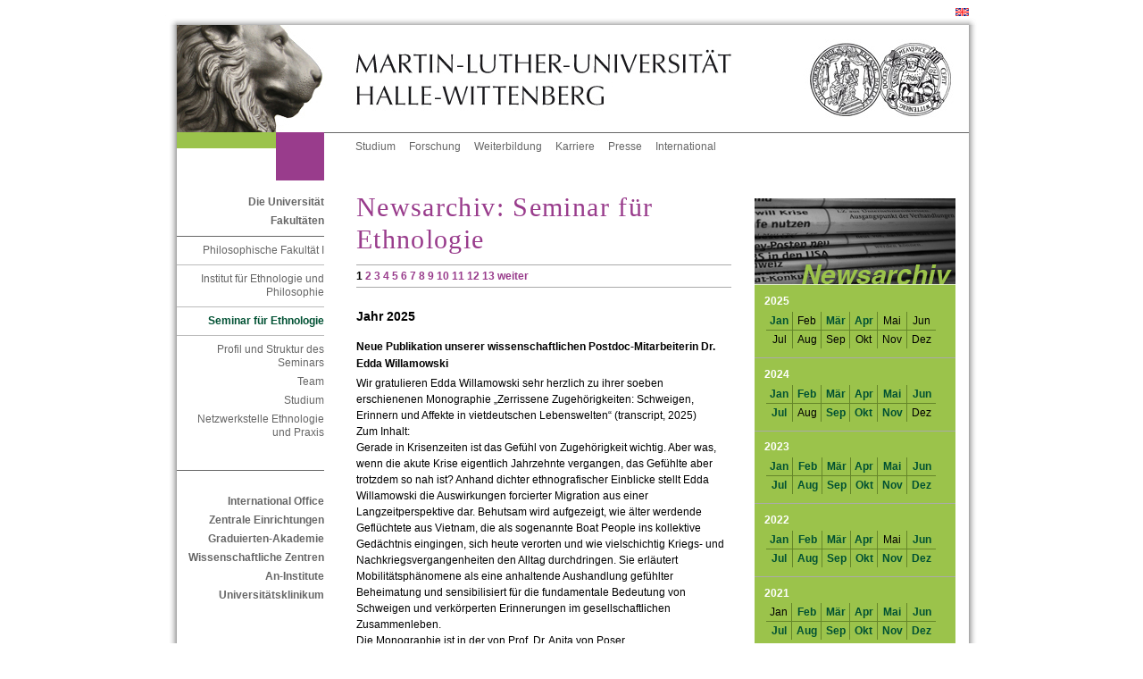

--- FILE ---
content_type: text/html; charset=ISO-8859-1
request_url: https://www.ethnologie.uni-halle.de/newsarchiv.1.de.php
body_size: 9759
content:
<!DOCTYPE html PUBLIC "-//W3C//DTD XHTML 1.0 Transitional//EN" "http://www.w3.org/TR/xhtml1/DTD/xhtml1-transitional.dtd">
<html xmlns="http://www.w3.org/1999/xhtml" xml:lang="de">
<head>
 <title>Newsarchiv: Seminar für Ethnologie</title>
 <meta http-equiv="content-type" content="text/html;charset=ISO-8859-1" />
 <meta http-equiv="content-script-type" content="text/javascript" />
 <meta name="language" content="de" />
 <meta name="keywords" content="Kontakt Institut für Ethnologie"/>
 <meta name="description" content="Seminarfür Ethnologie" />
 <meta name="robots" content="follow"/>
 <meta name="robots" content="index"/>
 <link href="/im/sod/common/css/styles.css" rel="stylesheet" type="text/css"/>
 <link rel="stylesheet" href="/im/js/highslide/highslide.css" type="text/css"/>
 <!--<link rel="shortcut icon" href="/im/sod/common/img/favicon.ico" type="image/x-icon" />-->
 <link rel="shortcut icon" href="/im/sod/common/icons/favicon.ico" type="image/x-icon" />
 <link rel="icon" href="/im/sod/common/icons/favicon-16x16.png" sizes="16x16" type="image/png" />
 <link rel="icon" href="/im/sod/common/icons/favicon-32x32.png" sizes="32x32" type="image/png" />
 <link rel="icon" href="/im/sod/common/icons/favicon-192x192.png" sizes="192x192" type="image/png" />
 <link rel="apple-touch-icon" href="/im/sod/common/icons/apple-touch-icon.png" sizes="180x180" type="image/png" />
 <meta name="msapplication-square70x70logo" content="/im/sod/common/icons/mstile-70x70.png" />
 <meta name="msapplication-square150x150logo" content="/im/sod/common/icons/mstile-150x150.png" />
 <meta name="msapplication-wide310x150logo" content="/im/sod/common/icons/mstile-310x150.png" />
 <meta name="msapplication-square310x310logo" content="/im/sod/common/icons/mstile-310x310.png" />
 <meta name="msapplication-TileColor" content="#ffffff" />
 <script type="text/javascript">
 var page_id=4412;
 </script>
<link rel="alternate" 
 type="application/rss+xml" 
 title="Newsarchiv: Seminar für Ethnologie" 
 href="rss.de.php" />
 <link href="/im/sod/custom/philfak/phil.css" rel="stylesheet" type="text/css" media="all" />
</head>
<body
class="lang_de"
>
<!-- Adminbar -->
<!-- /Adminbar -->
<a name="akTop" id="akTop" title="Seitenanfang"></a>
 <div id="language">
 <ul id="flag">
 <li><span class="hd">Aktuelle Sprache: Deutsch</span>
 </li>
 <li>
 <a href="newsarchiv.1.en.php?lang=en" title="switch to english version" onclick="cookieManager.setCookie('uni_halle_lang', 'en');"><span class="hd" xml:lang="en" lang="en">switch to english version </span><img src="/im/sod/common/img/l_en.gif" alt="switch to english version" xml:lang="en" lang="en" /></a> </li>
 </ul>
 <hr class="hidden" />
 </div>
 <div id="topBorder">
 <div id="topBorderLeft"></div>
 <div id="topBorderCenter"></div>
 </div>
<div id="page_margins">
 <div id="page">
<div id="header">
 <div id="headerRand"></div>
 <div id="headerLeft"><a href="https://www.uni-halle.de/" class="hl" title="Zur Startseite der Martin-Luther-Universität Halle-Wittenberg"><img src="/im/sod/common/img/signet_left.jpg" alt="Logo der MLU (Löwe) - Zur Startseite der MLU" /></a></div>
 <div id="headerCenter"><a href="https://www.uni-halle.de/" class="hc" title="Zur Startseite der Martin-Luther-Universität Halle-Wittenberg"><img src="/im/sod/common/img/signet_center.jpg" alt="Logo der MLU (Martin-Luther-Universität Halle-Wittenberg) - Zur Startseite der MLU" /></a></div>
 <div id="headerRight"><a href="https://www.uni-halle.de/" class="hr" title="Zur Startseite der Martin-Luther-Universität Halle-Wittenberg"><img src="/im/sod/common/img/signet_right.jpg" alt="Logo der MLU (Signet) - Zur Startseite der MLU" /></a></div>
</div>

 <div id="nav">
 <div class="jump">
 <em class="hd">Springen Sie direkt: </em>
 <a href="#akText" class="jump" title="Zum Textanfang (Zugangstaste: 2)" accesskey="2">Zum Textanfang (Navigation &uuml;berspringen)</a> <span class="hd">,&nbsp;</span>
 <a href="#akMainNav" class="ic" title="Zur Hauptnavigation (Zugangstaste: 3)" accesskey="3">Zur Hauptnavigation</a> <span class="hd">,&nbsp;</span>
 <a href="#akThemNav" class="ic" title="Zur Themennavigation (Zugangstaste: 5)" accesskey="5">Zur Themennavigation</a> <span class="hd">,&nbsp;</span>
 <a href="#akServicebar" class="ic" title="Zu weiteren Einstellungen (Zugangstaste: 7)" accesskey="7">Zu weiteren Einstellungen</a> </div>
 <hr class="hidden" />
 <div id="naviLeft">
 <div id="greenlemon"></div>
 <div id="faculty" class="uni"></div>
 </div>
 <!-- beginn: themennavigation -->
 <a class="hidden" name="akThemNav" id="akThemNav" title="Newsarchiv: Seminar für Ethnologie"></a> <h2 class="hidden">Themennavigation</h2>
 <div id="nav_themen">
 <ul>
 <li><a href="https://www.uni-halle.de/studium/" class="first" title="Alles zum Thema Studium">Studium</a></li>
 <li><a href="https://www.uni-halle.de/forschung/" title="Alles zum Thema Forschung">Forschung</a></li>
 <li><a href="https://www.uni-halle.de/weiterbildung/" title="Alles zum Thema Weiterbildung">Weiterbildung</a></li>
 <li><a href="https://www.uni-halle.de/karriere/" title="Alles zum Thema Karriere">Karriere</a></li>
 <li><a href="http://www.pr.uni-halle.de/" title="Zur Stabsstelle Zentrale Kommunikation">Presse</a></li>
 <li><a href="http://www.international.uni-halle.de/" title="Alles zum Thema Uni International">International</a></li>
 <!-- <li><a href="http://www.rss.uni-halle.de/" title="Übersicht der RSS-Feeds der Universität">RSS</a></li>-->
 </ul>
 </div>
 <!-- end: themennavigation --> </div>
 <!-- end navigation -->
 <!-- begin: main content area #main -->
 <div id="main">
<!-- / head.tpl --> <!-- begin: #col1 - first float column -->
 <div id="col1">
 <div id="col1_content">
 <!-- navigationscontainer -->
 <div id="navcontainer">
 <hr class="hidden" />
 <!-- begin: hauptnavigation -->
 <a class="hidden" name="akMainNav" id="akMainNav"></a> <h2 class="hidden">Hauptnavigation</h2>
 <h3>
 <a href="https://www.uni-halle.de/universitaet/" title="Die Universität">Die Universität</a> </h3>
 <h3>
 <a href="https://www.uni-halle.de/fakultaeten/" title="Zu den Fakultäten">Fakultäten</a> </h3>
<ul>
<li> 
<!-- links/back.tpl -->
 <a href="http://www.philfak1.uni-halle.de/" title="Philosophische Fakultät I">Philosophische Fakultät I</a><!-- / links/back.tpl -->
<ul>
<li> 
<!-- links/back.tpl -->
 <a href="http://ethnologie-philosophie.philfak1.uni-halle.de/" title="Institut für Ethnologie und Philosophie">Institut für Ethnologie und Philosophie</a><!-- / links/back.tpl -->
<ul>
<li> 
<!-- links/back.tpl -->
 <span class="pfeil">Seminar für Ethnologie</span>
<!-- / links/back.tpl -->
 <ul>
 <li> 
<!-- links/navigation.tpl -->
 <a name="anchor226080" class="anchor"></a>
 <a href="/institut/" title="Seminar für Ethnologie">Profil und Struktur des Seminars</a> 
<!-- / links/navigation.tpl --></li>
 <li> 
<!-- links/navigation.tpl -->
 <a name="anchor226099" class="anchor"></a>
 <a href="/personal/" title="Mitarbeitende ">Team</a> 
<!-- / links/navigation.tpl --></li>
 <li> 
<!-- links/navigation.tpl -->
 <a name="anchor226261" class="anchor"></a>
 <a href="/studium/" title="Studium BA/ MA">Studium</a> 
<!-- / links/navigation.tpl --></li>
 <li> 
<!-- links/navigation.tpl -->
 <a name="anchor3078266" class="anchor"></a>
 <a href="/nep/" title="Netzwerkstelle Ethnologie und Praxis">Netzwerkstelle Ethnologie <br />
und Praxis</a> 
<!-- / links/navigation.tpl --></li>
 <li> <a name="anchor3623290" class="anchor"></a>
 
 
 <div class="clear"></div>
</li>
 <li> <a name="anchor3623289" class="anchor"></a>
 
 
 <div class="clear"></div>
</li>
 </ul>
</li>
</ul>
</li>
</ul>
</li>
</ul>
 <h3>
 <a href="http://www.international.uni-halle.de/" title="International Office">International Office</a> </h3>
 <h3>
 <a href="https://www.uni-halle.de/central_institutions/" title="Zentrale Einrichtungen">Zentrale Einrichtungen</a> </h3>
 <h3>
 <a href="http://www.ingra.uni-halle.de/" title="Graduierten-Akademie">Graduierten-Akademie</a> </h3>
 <h3>
 <a href="https://www.uni-halle.de/wissenschaftliche_zentren/" title="Zur Übersichtsseite der Interdisziplinären Wissenschaftlichen Zentren (IWZ)">Wissenschaftliche Zentren</a> </h3>
 <h3>
 <a href="https://www.uni-halle.de/aninstitute/" title="Zur Übersichtsseite der An-Institute">An-Institute</a> </h3>
 <h3><a href="https://www.medizin.uni-halle.de" title="Zum Universitätsklinikum">Universitätsklinikum</a></h3>
 <!-- end: hauptnavigation -->
 <hr class="hidden" />
 </div>
 <!-- end: navigationscontainer -->
 </div>
 </div>
 <!-- end: #col1 -->
 <!-- begin: #col2 second float column -->
 <div id="col2">
 <div id="col2_content" class="clearfix">
 <hr class="hidden" />
 <div id="foto"><img src="/im/sod/common/img/newsarchiv.jpg" alt="Newsarchiv" title="Newsarchiv" name="RightColImg" /></div>
 
<!-- calendar.tpl -->

 <div id="contYear2025" class="newsArchivContainer">

 <div class="newsArchivYear">2025</div>
 <table cellpadding="2" cellspacing="0" class="newsArchivTable"> 
 <tr>
 <td class="newsArchivSpalten linieRechts linieUnten"><a href='newsarchiv.1.de.php#anchorM20251' title='News Januar 2025 (1)'>Jan</a></td>
 <td class="newsArchivSpalten linieRechts linieUnten">Feb</td>
 <td class="newsArchivSpalten linieRechts linieUnten"><a href='newsarchiv.1.de.php#anchorM20253' title='News März 2025 (1)'>Mär</a></td>
 <td class="newsArchivSpalten linieRechts linieUnten"><a href='newsarchiv.1.de.php#anchorM20254' title='News April 2025 (1)'>Apr</a></td>
 <td class="newsArchivSpalten linieRechts linieUnten">Mai</td>
 <td class="newsArchivSpalten linieUnten">Jun</td>
 </tr>
 <tr> 
 <td class="newsArchivSpalten linieRechts">Jul</td>
 <td class="newsArchivSpalten linieRechts">Aug</td>
 <td class="newsArchivSpalten linieRechts">Sep</td>
 <td class="newsArchivSpalten linieRechts">Okt</td>
 <td class="newsArchivSpalten linieRechts">Nov</td>
 <td class="newsArchivSpalten">Dez</td>
 </tr>
 </table>
 <hr class="newsArchivLinie"/>
 </div>
 <div id="contYear2024" class="newsArchivContainer">

 <div class="newsArchivYear">2024</div>
 <table cellpadding="2" cellspacing="0" class="newsArchivTable"> 
 <tr>
 <td class="newsArchivSpalten linieRechts linieUnten"><a href='newsarchiv.2.de.php#anchorM20241' title='News Januar 2024 (1)'>Jan</a></td>
 <td class="newsArchivSpalten linieRechts linieUnten"><a href='newsarchiv.2.de.php#anchorM20242' title='News Februar 2024 (1)'>Feb</a></td>
 <td class="newsArchivSpalten linieRechts linieUnten"><a href='newsarchiv.2.de.php#anchorM20243' title='News März 2024 (2)'>Mär</a></td>
 <td class="newsArchivSpalten linieRechts linieUnten"><a href='newsarchiv.2.de.php#anchorM20244' title='News April 2024 (1)'>Apr</a></td>
 <td class="newsArchivSpalten linieRechts linieUnten"><a href='newsarchiv.2.de.php#anchorM20245' title='News Mai 2024 (1)'>Mai</a></td>
 <td class="newsArchivSpalten linieUnten"><a href='newsarchiv.1.de.php#anchorM20246' title='News Juni 2024 (1)'>Jun</a></td>
 </tr>
 <tr> 
 <td class="newsArchivSpalten linieRechts"><a href='newsarchiv.1.de.php#anchorM20247' title='News Juli 2024 (2)'>Jul</a></td>
 <td class="newsArchivSpalten linieRechts">Aug</td>
 <td class="newsArchivSpalten linieRechts"><a href='newsarchiv.1.de.php#anchorM20249' title='News September 2024 (1)'>Sep</a></td>
 <td class="newsArchivSpalten linieRechts"><a href='newsarchiv.1.de.php#anchorM202410' title='News Oktober 2024 (3)'>Okt</a></td>
 <td class="newsArchivSpalten linieRechts"><a href='newsarchiv.1.de.php#anchorM202411' title='News November 2024 (2)'>Nov</a></td>
 <td class="newsArchivSpalten">Dez</td>
 </tr>
 </table>
 <hr class="newsArchivLinie"/>
 </div>
 <div id="contYear2023" class="newsArchivContainer">

 <div class="newsArchivYear">2023</div>
 <table cellpadding="2" cellspacing="0" class="newsArchivTable"> 
 <tr>
 <td class="newsArchivSpalten linieRechts linieUnten"><a href='newsarchiv.4.de.php#anchorM20231' title='News Januar 2023 (2)'>Jan</a></td>
 <td class="newsArchivSpalten linieRechts linieUnten"><a href='newsarchiv.4.de.php#anchorM20232' title='News Februar 2023 (1)'>Feb</a></td>
 <td class="newsArchivSpalten linieRechts linieUnten"><a href='newsarchiv.4.de.php#anchorM20233' title='News März 2023 (2)'>Mär</a></td>
 <td class="newsArchivSpalten linieRechts linieUnten"><a href='newsarchiv.3.de.php#anchorM20234' title='News April 2023 (1)'>Apr</a></td>
 <td class="newsArchivSpalten linieRechts linieUnten"><a href='newsarchiv.3.de.php#anchorM20235' title='News Mai 2023 (1)'>Mai</a></td>
 <td class="newsArchivSpalten linieUnten"><a href='newsarchiv.3.de.php#anchorM20236' title='News Juni 2023 (1)'>Jun</a></td>
 </tr>
 <tr> 
 <td class="newsArchivSpalten linieRechts"><a href='newsarchiv.3.de.php#anchorM20237' title='News Juli 2023 (3)'>Jul</a></td>
 <td class="newsArchivSpalten linieRechts"><a href='newsarchiv.3.de.php#anchorM20238' title='News August 2023 (4)'>Aug</a></td>
 <td class="newsArchivSpalten linieRechts"><a href='newsarchiv.2.de.php#anchorM20239' title='News September 2023 (4)'>Sep</a></td>
 <td class="newsArchivSpalten linieRechts"><a href='newsarchiv.2.de.php#anchorM202310' title='News Oktober 2023 (1)'>Okt</a></td>
 <td class="newsArchivSpalten linieRechts"><a href='newsarchiv.2.de.php#anchorM202311' title='News November 2023 (2)'>Nov</a></td>
 <td class="newsArchivSpalten"><a href='newsarchiv.2.de.php#anchorM202312' title='News Dezember 2023 (1)'>Dez</a></td>
 </tr>
 </table>
 <hr class="newsArchivLinie"/>
 </div>
 <div id="contYear2022" class="newsArchivContainer">

 <div class="newsArchivYear">2022</div>
 <table cellpadding="2" cellspacing="0" class="newsArchivTable"> 
 <tr>
 <td class="newsArchivSpalten linieRechts linieUnten"><a href='newsarchiv.6.de.php#anchorM20221' title='News Januar 2022 (6)'>Jan</a></td>
 <td class="newsArchivSpalten linieRechts linieUnten"><a href='newsarchiv.6.de.php#anchorM20222' title='News Februar 2022 (1)'>Feb</a></td>
 <td class="newsArchivSpalten linieRechts linieUnten"><a href='newsarchiv.6.de.php#anchorM20223' title='News März 2022 (2)'>Mär</a></td>
 <td class="newsArchivSpalten linieRechts linieUnten"><a href='newsarchiv.5.de.php#anchorM20224' title='News April 2022 (3)'>Apr</a></td>
 <td class="newsArchivSpalten linieRechts linieUnten">Mai</td>
 <td class="newsArchivSpalten linieUnten"><a href='newsarchiv.5.de.php#anchorM20226' title='News Juni 2022 (3)'>Jun</a></td>
 </tr>
 <tr> 
 <td class="newsArchivSpalten linieRechts"><a href='newsarchiv.5.de.php#anchorM20227' title='News Juli 2022 (4)'>Jul</a></td>
 <td class="newsArchivSpalten linieRechts"><a href='newsarchiv.5.de.php#anchorM20228' title='News August 2022 (1)'>Aug</a></td>
 <td class="newsArchivSpalten linieRechts"><a href='newsarchiv.5.de.php#anchorM20229' title='News September 2022 (2)'>Sep</a></td>
 <td class="newsArchivSpalten linieRechts"><a href='newsarchiv.4.de.php#anchorM202210' title='News Oktober 2022 (3)'>Okt</a></td>
 <td class="newsArchivSpalten linieRechts"><a href='newsarchiv.4.de.php#anchorM202211' title='News November 2022 (3)'>Nov</a></td>
 <td class="newsArchivSpalten"><a href='newsarchiv.4.de.php#anchorM202212' title='News Dezember 2022 (1)'>Dez</a></td>
 </tr>
 </table>
 <hr class="newsArchivLinie"/>
 </div>
 <div id="contYear2021" class="newsArchivContainer">

 <div class="newsArchivYear">2021</div>
 <table cellpadding="2" cellspacing="0" class="newsArchivTable"> 
 <tr>
 <td class="newsArchivSpalten linieRechts linieUnten">Jan</td>
 <td class="newsArchivSpalten linieRechts linieUnten"><a href='newsarchiv.8.de.php#anchorM20212' title='News Februar 2021 (4)'>Feb</a></td>
 <td class="newsArchivSpalten linieRechts linieUnten"><a href='newsarchiv.7.de.php#anchorM20213' title='News März 2021 (4)'>Mär</a></td>
 <td class="newsArchivSpalten linieRechts linieUnten"><a href='newsarchiv.7.de.php#anchorM20214' title='News April 2021 (1)'>Apr</a></td>
 <td class="newsArchivSpalten linieRechts linieUnten"><a href='newsarchiv.7.de.php#anchorM20215' title='News Mai 2021 (3)'>Mai</a></td>
 <td class="newsArchivSpalten linieUnten"><a href='newsarchiv.7.de.php#anchorM20216' title='News Juni 2021 (2)'>Jun</a></td>
 </tr>
 <tr> 
 <td class="newsArchivSpalten linieRechts"><a href='newsarchiv.7.de.php#anchorM20217' title='News Juli 2021 (1)'>Jul</a></td>
 <td class="newsArchivSpalten linieRechts"><a href='newsarchiv.7.de.php#anchorM20218' title='News August 2021 (1)'>Aug</a></td>
 <td class="newsArchivSpalten linieRechts"><a href='newsarchiv.7.de.php#anchorM20219' title='News September 2021 (1)'>Sep</a></td>
 <td class="newsArchivSpalten linieRechts"><a href='newsarchiv.7.de.php#anchorM202110' title='News Oktober 2021 (1)'>Okt</a></td>
 <td class="newsArchivSpalten linieRechts"><a href='newsarchiv.6.de.php#anchorM202111' title='News November 2021 (1)'>Nov</a></td>
 <td class="newsArchivSpalten"><a href='newsarchiv.6.de.php#anchorM202112' title='News Dezember 2021 (1)'>Dez</a></td>
 </tr>
 </table>
 <hr class="newsArchivLinie"/>
 </div>
 <div id="contYear2020" class="newsArchivContainer">

 <div class="newsArchivYear">2020</div>
 <table cellpadding="2" cellspacing="0" class="newsArchivTable"> 
 <tr>
 <td class="newsArchivSpalten linieRechts linieUnten">Jan</td>
 <td class="newsArchivSpalten linieRechts linieUnten"><a href='newsarchiv.9.de.php#anchorM20202' title='News Februar 2020 (8)'>Feb</a></td>
 <td class="newsArchivSpalten linieRechts linieUnten"><a href='newsarchiv.9.de.php#anchorM20203' title='News März 2020 (2)'>Mär</a></td>
 <td class="newsArchivSpalten linieRechts linieUnten">Apr</td>
 <td class="newsArchivSpalten linieRechts linieUnten"><a href='newsarchiv.9.de.php#anchorM20205' title='News Mai 2020 (1)'>Mai</a></td>
 <td class="newsArchivSpalten linieUnten"><a href='newsarchiv.9.de.php#anchorM20206' title='News Juni 2020 (1)'>Jun</a></td>
 </tr>
 <tr> 
 <td class="newsArchivSpalten linieRechts"><a href='newsarchiv.9.de.php#anchorM20207' title='News Juli 2020 (3)'>Jul</a></td>
 <td class="newsArchivSpalten linieRechts"><a href='newsarchiv.8.de.php#anchorM20208' title='News August 2020 (2)'>Aug</a></td>
 <td class="newsArchivSpalten linieRechts"><a href='newsarchiv.8.de.php#anchorM20209' title='News September 2020 (1)'>Sep</a></td>
 <td class="newsArchivSpalten linieRechts">Okt</td>
 <td class="newsArchivSpalten linieRechts"><a href='newsarchiv.8.de.php#anchorM202011' title='News November 2020 (1)'>Nov</a></td>
 <td class="newsArchivSpalten"><a href='newsarchiv.8.de.php#anchorM202012' title='News Dezember 2020 (3)'>Dez</a></td>
 </tr>
 </table>
 <hr class="newsArchivLinie"/>
 </div>
 <div id="contYear2013" class="newsArchivContainer">

 <div class="newsArchivYear">2013</div>
 <table cellpadding="2" cellspacing="0" class="newsArchivTable"> 
 <tr>
 <td class="newsArchivSpalten linieRechts linieUnten"><a href='newsarchiv.10.de.php#anchorM20131' title='News Januar 2013 (2)'>Jan</a></td>
 <td class="newsArchivSpalten linieRechts linieUnten">Feb</td>
 <td class="newsArchivSpalten linieRechts linieUnten"><a href='newsarchiv.10.de.php#anchorM20133' title='News März 2013 (1)'>Mär</a></td>
 <td class="newsArchivSpalten linieRechts linieUnten"><a href='newsarchiv.10.de.php#anchorM20134' title='News April 2013 (3)'>Apr</a></td>
 <td class="newsArchivSpalten linieRechts linieUnten"><a href='newsarchiv.10.de.php#anchorM20135' title='News Mai 2013 (1)'>Mai</a></td>
 <td class="newsArchivSpalten linieUnten"><a href='newsarchiv.10.de.php#anchorM20136' title='News Juni 2013 (1)'>Jun</a></td>
 </tr>
 <tr> 
 <td class="newsArchivSpalten linieRechts">Jul</td>
 <td class="newsArchivSpalten linieRechts">Aug</td>
 <td class="newsArchivSpalten linieRechts">Sep</td>
 <td class="newsArchivSpalten linieRechts">Okt</td>
 <td class="newsArchivSpalten linieRechts">Nov</td>
 <td class="newsArchivSpalten">Dez</td>
 </tr>
 </table>
 <hr class="newsArchivLinie"/>
 </div>
 <div id="contYear2012" class="newsArchivContainer">

 <div class="newsArchivYear">2012</div>
 <table cellpadding="2" cellspacing="0" class="newsArchivTable"> 
 <tr>
 <td class="newsArchivSpalten linieRechts linieUnten">Jan</td>
 <td class="newsArchivSpalten linieRechts linieUnten"><a href='newsarchiv.12.de.php#anchorM20122' title='News Februar 2012 (4)'>Feb</a></td>
 <td class="newsArchivSpalten linieRechts linieUnten">Mär</td>
 <td class="newsArchivSpalten linieRechts linieUnten"><a href='newsarchiv.11.de.php#anchorM20124' title='News April 2012 (2)'>Apr</a></td>
 <td class="newsArchivSpalten linieRechts linieUnten"><a href='newsarchiv.11.de.php#anchorM20125' title='News Mai 2012 (2)'>Mai</a></td>
 <td class="newsArchivSpalten linieUnten"><a href='newsarchiv.11.de.php#anchorM20126' title='News Juni 2012 (2)'>Jun</a></td>
 </tr>
 <tr> 
 <td class="newsArchivSpalten linieRechts"><a href='newsarchiv.11.de.php#anchorM20127' title='News Juli 2012 (1)'>Jul</a></td>
 <td class="newsArchivSpalten linieRechts">Aug</td>
 <td class="newsArchivSpalten linieRechts">Sep</td>
 <td class="newsArchivSpalten linieRechts"><a href='newsarchiv.11.de.php#anchorM201210' title='News Oktober 2012 (2)'>Okt</a></td>
 <td class="newsArchivSpalten linieRechts"><a href='newsarchiv.11.de.php#anchorM201211' title='News November 2012 (1)'>Nov</a></td>
 <td class="newsArchivSpalten"><a href='newsarchiv.11.de.php#anchorM201212' title='News Dezember 2012 (2)'>Dez</a></td>
 </tr>
 </table>
 <hr class="newsArchivLinie"/>
 </div>
 <div id="contYear2011" class="newsArchivContainer">

 <div class="newsArchivYear">2011</div>
 <table cellpadding="2" cellspacing="0" class="newsArchivTable"> 
 <tr>
 <td class="newsArchivSpalten linieRechts linieUnten"><a href='newsarchiv.13.de.php#anchorM20111' title='News Januar 2011 (6)'>Jan</a></td>
 <td class="newsArchivSpalten linieRechts linieUnten"><a href='newsarchiv.13.de.php#anchorM20112' title='News Februar 2011 (2)'>Feb</a></td>
 <td class="newsArchivSpalten linieRechts linieUnten">Mär</td>
 <td class="newsArchivSpalten linieRechts linieUnten"><a href='newsarchiv.12.de.php#anchorM20114' title='News April 2011 (3)'>Apr</a></td>
 <td class="newsArchivSpalten linieRechts linieUnten"><a href='newsarchiv.12.de.php#anchorM20115' title='News Mai 2011 (2)'>Mai</a></td>
 <td class="newsArchivSpalten linieUnten"><a href='newsarchiv.12.de.php#anchorM20116' title='News Juni 2011 (4)'>Jun</a></td>
 </tr>
 <tr> 
 <td class="newsArchivSpalten linieRechts"><a href='newsarchiv.12.de.php#anchorM20117' title='News Juli 2011 (1)'>Jul</a></td>
 <td class="newsArchivSpalten linieRechts">Aug</td>
 <td class="newsArchivSpalten linieRechts">Sep</td>
 <td class="newsArchivSpalten linieRechts">Okt</td>
 <td class="newsArchivSpalten linieRechts">Nov</td>
 <td class="newsArchivSpalten">Dez</td>
 </tr>
 </table>
 <hr class="newsArchivLinie"/>
 </div>
 <!-- begin: gruenes_feld -->
 <!--||Ansprechpartner||-->
 <div id="greenbox">
 <hr class="hidden" />
 <div class="rechts" title="Weiteres">
 <!-- begin: weiteres -->
 <a class="hidden" name="akServicebar" id="akServicebar" title="Newsarchiv: Seminar für Ethnologie"></a> <h2>Weiteres</h2>
 <ul>
 <li>
 Sprache: 
 <a href="newsarchiv.1.en.php?lang=en" title="switch to english version" onclick="cookieManager.setCookie('uni_halle_lang', 'en');">English</a> </li>
 <li>Schrift:
 <a href="#" class="schrift1" title="Schriftgr&ouml;&szlig;e vergr&ouml;&szlig;ern" onclick="wcms_fontsize_up(); return false;">gr&ouml;&szlig;er</a> <span class="hidden">,&nbsp;</span>
 <a href="#" class="schrift2" title="Schriftgr&ouml;&szlig;e verkleinern" onclick="wcms_fontsize_down(); return false;">kleiner</a> </li>
 </ul>
 <!-- end: weiteres -->
 </div>
 <!-- range: 4412 -->
 <div class="banner"><a href="https://mlyou.uni-halle.de/" title="MLYou - Portal für Beschäftigte"><img src="/im/sod/common/img/MLYOU_Logo.png" alt="MLYou - Portal für Beschäftigte" title="MLYou - Portal für Beschäftigte" style="border:none"></a></div>
 <hr class="hidden"/>
 </div>
 <!-- end: gruenes_feld -->
 </div>
 </div>
 <!-- end: #col2 -->
 <!-- begin: #col3 static column -->
 <div id="col3">
 <div id="col3_content" class="clearfix">
 <!--||Zeile||-->
 <!-- skiplink anchor: Content -->
 <a class="hidden" name="akText" id="akText" title="Newsarchiv: Seminar für Ethnologie"></a> <!-- begin: inhalt -->
 <h1>
 Newsarchiv: Seminar für Ethnologie
 </h1>
 <div class="newsArchivSeitenzahlen">
 1
 <a href="newsarchiv.2.de.php" title="Newsarchiv Seite 2">2</a>
 <a href="newsarchiv.3.de.php" title="Newsarchiv Seite 3">3</a>
 <a href="newsarchiv.4.de.php" title="Newsarchiv Seite 4">4</a>
 <a href="newsarchiv.5.de.php" title="Newsarchiv Seite 5">5</a>
 <a href="newsarchiv.6.de.php" title="Newsarchiv Seite 6">6</a>
 <a href="newsarchiv.7.de.php" title="Newsarchiv Seite 7">7</a>
 <a href="newsarchiv.8.de.php" title="Newsarchiv Seite 8">8</a>
 <a href="newsarchiv.9.de.php" title="Newsarchiv Seite 9">9</a>
 <a href="newsarchiv.10.de.php" title="Newsarchiv Seite 10">10</a>
 <a href="newsarchiv.11.de.php" title="Newsarchiv Seite 11">11</a>
 <a href="newsarchiv.12.de.php" title="Newsarchiv Seite 12">12</a>
 <a href="newsarchiv.13.de.php" title="Newsarchiv Seite 13">13</a>
 <a href="newsarchiv.2.de.php" title="Newsarchiv Seite 2">weiter</a>
 </div>
 <a name="anchorY2025"></a>
 <h2>Jahr 2025</h2>
 <a name="anchorM20254"></a>
 <!-- news.tpl -->
 <a name="anchor3592517" class="anchor"></a>
 <div class="news"> 
 <h3>Neue Publikation unserer wissenschaftlichen Postdoc-Mitarbeiterin Dr. Edda Willamowski</h3>
 <p>Wir gratulieren Edda Willamowski sehr herzlich zu ihrer soeben erschienenen Monographie „Zerrissene Zugehörigkeiten: Schweigen, Erinnern und Affekte in vietdeutschen Lebenswelten“ (transcript, 2025)</p>
<p>Zum Inhalt:</p>
<p>Gerade in Krisenzeiten ist das Gefühl von Zugehörigkeit wichtig. Aber was, wenn die akute Krise eigentlich Jahrzehnte vergangen, das Gefühlte aber trotzdem so nah ist? Anhand dichter ethnografischer Einblicke stellt Edda Willamowski die Auswirkungen forcierter Migration aus einer Langzeitperspektive dar. Behutsam wird aufgezeigt, wie älter werdende Geflüchtete aus Vietnam, die als sogenannte Boat People ins kollektive Gedächtnis eingingen, sich heute verorten und wie vielschichtig Kriegs- und Nachkriegsvergangenheiten den Alltag durchdringen. Sie erläutert Mobilitätsphänomene als eine anhaltende Aushandlung gefühlter Beheimatung und sensibilisiert für die fundamentale Bedeutung von Schweigen und verkörperten Erinnerungen im gesellschaftlichen Zusammenleben.</p>
<p>Die Monographie ist in der von Prof. Dr. Anita von Poser mitherausgegebenen Buchreihe <i>EmotionCultures </i><i>| EmotionsKulturen</i> (transcript) erschienen und als Open Access Format zugänglich unter:</p>
<p><span><a href="https://www.transcript-verlag.de/978-3-8376-7623-5/zerrissene-zugehoerigkeiten/?c=311000211" target="_blank" class="extern" title="&Ouml;ffnet in neuem Fenster">https://www.transcript-verlag.de/978-3-8376-7623-5/zerrissene-zugehoerigkeiten/?c=311000211&nbsp;&nbsp;&nbsp;</a></span></p>
 </div>
<!-- /news.tpl -->
 <a name="anchorM20253"></a>
 <!-- news.tpl -->
 <a name="anchor3581866" class="anchor"></a>
 <div class="news"> 
 <h3>Neues Sonderheft über „Justice in the Anthropocene“</h3>
 <p>Im aktuellen, kostenlos zugänglichen Heft der <i>Zeitschrift für Ethnologie | Journal of Social and Cultural Anthropology</i> 149(2) ist gerade das von Olaf Zenker und Anna-Lena Wolf herausgegebene Sonderheft „Justice in the Anthropocene“ erschienen. Dieses Sonderheft bringt die spannenden Entwicklungen einer neuen Anthropologie der Gerechtigkeit mit den wichtigen zeitgenössischen Debatten über das Anthropozän in einen intensiven Dialog. Es umfasst 5 inspirierendere ethnographische Beiträge sowie den von den Herausgeber*innen verfassten Einleitungsartikel „Towards a New Anthropology of Justice in the Anthropocene: Anthropological (Re)Turns“. <br />
Hier gehts zum kostenlos verfügbaren Sonderheft <a href="https://zfejsca.org/ojs/index.php/jsca/issue/view/149-2" target="_blank" class="extern" title="&Ouml;ffnet in neuem Fenster">https://zfejsca.org/ojs/index.php/jsca/issue/view/149-2&nbsp;&nbsp;&nbsp;</a></p>
 </div>
<!-- /news.tpl -->
 <a name="anchorM20251"></a>
 <!-- news.tpl -->
 <a name="anchor3590874" class="anchor"></a>
 <div class="news"> 
 <h3>The lecture on January 21 is canceled</h3>
 <p><span class="Y2IQFc">The lecture "Lifeworlds in Crisis-Making Refugees in Chad-Sudan Borderlands" by Ms. Behrends on January 21, 2025 will not take place due to illness.</span></p>
 </div>
<!-- /news.tpl -->
 <a name="anchorY2024"></a>
 <h2>Jahr 2024</h2>
 <a name="anchorM202411"></a>
 <!-- news.tpl -->
 <a name="anchor3579553" class="anchor"></a>
 <div class="news"> 
 <h3>Vortrag am 26.11.2024 findet nicht statt!</h3>
 <p>Der Vortrag von Steven Robins am 26.11.2024 "Williston Is Always Left Behind" findet leider nicht statt.</p>
 </div>
<!-- /news.tpl -->
 <!-- news.tpl -->
 <a name="anchor3575751" class="anchor"></a>
 <div class="news"> 
 <h3>AMO LECTURE N°11 von Minna Salami am 13. November</h3>
 <p>Die diesjährige ANTON WILHELM AMO LECTURE findet am 13. November 2024 um 18:15 Uhr vor Ort in Halle (Saale) und online statt. Minna Salami (The New Institute) spricht zum Thema &nbsp;"Alchemy and Revolution: Feminist and Afropolitan Perspectives on Human Nature in a Post-Pandemic World". Weitere Informationen unter: <a href="https://mlu.de/btudh" target="_blank" class="extern" title="&Ouml;ffnet in neuem Fenster">https://mlu.de/btudh&nbsp;&nbsp;&nbsp;</a></p>
 </div>
<!-- /news.tpl -->
 <a name="anchorM202410"></a>
 <!-- news.tpl -->
 <a name="anchor3573214" class="anchor"></a>
 <div class="news"> 
 <h3>Neuigkeiten</h3>
 <p>In the context of our JOINT COLLOQUIA, we will watch and discuss with the director Jürgen Schaflechner his latest film "The Specter of &nbsp;Populism“. The film engages with a key term of political debates in recent years and asks: Is populism a threat to democratic institutions or a potential revitalization of the democratic process? Are we witnessing a reaction to the failures of liberal democracy, or is populism an inherent aspect of any political mobilization that claims to represent the will of `the people`?</p>
<p>Exploring these questions, "The Specter of Populism", dramatized around Wagner`s renowned opera <i>Rienzi, der letzte der Tribunen</i> (musically &nbsp;reinterpreted by Ernst Reijsenger), features interviews with Jodi Dean, &nbsp;Faisal Devji, Oliver Marchart, William Mazzarella, Chantal Mouffe, &nbsp;Kolja Möller, and Jan-Werner Müller, who shed light on the complex &nbsp;theories of populist politics and their relevance to our current political landscape. The film is part of the "Cinematic Understanding of Theory (CUT)" project, which aims to render intricate and multifaceted academic ideas more accessible to a broader audience.</p>
<p><i>The screening and discussion will take place on Wednesday, 23 October 2024, at 18:15h in the seminar room of our Institute.</i></p>
 </div>
<!-- /news.tpl -->
 <!-- news.tpl -->
 <a name="anchor3572965" class="anchor"></a>
 <div class="news"> 
 <h3>"The Specter of Populism": Filmvorführung & Diskussion mit Regisseur (23.10.2024)</h3>
 <p>Im Rahmen der JOINT COLLOQUIA zeigen und diskutieren wir mit dem &nbsp;Regisseur Jürgen Schaflechner seinen aktuellen englischsprachigen Film "The Specter of Populism&ldquo;. Der Film greift einen zentralen Begriff der politischen Debatte der vergangenen Jahre auf und fragt: ist Populismus eine Bedrohung für demokratische Institutionen oder eine potenzielle Wiederbelebung des demokratischen Prozesses? Sind wir Zeugen &nbsp;einer Reaktion auf das Versagen der liberalen Demokratie oder ist der Populismus ein inhärenter Aspekt jeder politischen Mobilisierung, die den Anspruch erhebt, den Willen &bdquo;des Volkes&ldquo; zu vertreten?<br />
Der Film ist um Wagners berühmte Oper Rienzi, der letzte der Tribunen &nbsp;(musikalisch neu interpretiert von Ernst Reijsenger) herum dramatisiert und enthält Interviews mit Jodi Dean, Faisal Devji, Oliver Marchart, William Mazzarella, Chantal Mouffe, Kolja Möller und Jan-Werner Müller, die die komplexen Theorien populistischer Politik und ihre Relevanz für unsere aktuelle politische Landschaft beleuchten. Der Film ist Teil des "Cinematic Understanding of Theory (CUT)"-Projekts, dessen Ziel es ist, komplexe und vielschichtige akademische Ideen einem &nbsp;breiteren Publikum zugänglich zu machen.<br />
<i>Die Veranstaltung findet am Mittwoch, den 23.10.2024, um 18:15 Uhr in unserem Seminarraum statt.</i></p>
 </div>
<!-- /news.tpl -->
 <!-- news.tpl -->
 <a name="anchor3570955" class="anchor"></a>
 <div class="news"> 
 <h3>Einführungstage für Erstsemesterstudierende</h3>
 <p>Das Seminar für Ethnologie lädt alle Studierenden herzlich zu den Einführungsveranstaltungen am 8. und 9. Oktober ein. Das Programm finden Sie hier.</p>
 </div>
<!-- /news.tpl -->
 <a name="anchorM20249"></a>
 <!-- news.tpl -->
 <a name="anchor3539977" class="anchor"></a>
 <div class="news"> 
 <h3>Eröffnung der Ausstellung &bdquo;Wechsel deine Perspektive - Ethnologie öffnet Türen&ldquo; am 15.04.2024</h3>
 <p><span>Am Montag, den 15.04.2024, wird die Ausstellung &nbsp;&bdquo;Wechsel deine Perspektive - Ethnologie öffnet Türen&ldquo; um 18:00 Uhr in &nbsp;der Aula der Martin-Luther-Universität Halle-Wittenberg, &nbsp;Universitätsplatz 11 (Löwengebäude), eröffnet. Interessierte sind herzlich willkommen (<a href="https://www.eth.mpg.de/6422135/news-2024-04-04-01" target="_blank" class="extern" title="&Ouml;ffnet in neuem Fenster">siehe News des MPI für Ethnologische Forschung&nbsp;&nbsp;&nbsp;</a>.</span></p>
 </div>
<!-- /news.tpl -->
 <a name="anchorM20247"></a>
 <!-- news.tpl -->
 <a name="anchor3535755" class="anchor"></a>
 <div class="news"> 
 <h3>Veröffentlichung der AMO LECTURE No. 10 von Olúfe&#769;&#803;mi Táíwò</h3>
 <p>Im vergangenen Jahr hielt Olúf&#7865;&#769;mi Táíwò, Professor of African Political Thought and Africana Studies an der Cornell University (USA), die ANTON WILHELM AMO <span>LECTURE</span> No. 10, die von Professor Olaf Zenker an der Martin-Luther-Universität organisiert wird. Der Text der Vorlesung mit dem Titel <i>Rewriting the History of Modern Philosophy: On Philosophy of History, Political Philosophy and Liberal Education in 19th Century West Africa</i> wurde kürzlich als Open Access-Publikation und als Printfassung veröffentlicht. <a href="https://uvhw.de/AMO_LECTURES/product/240229_14-279-0.html" target="_blank" class="extern" title="&Ouml;ffnet in neuem Fenster">Hier&nbsp;&nbsp;&nbsp;</a> geht es zur Open-Access-Veröffentlichung. Weitere Informationen zu den AMO <span>LECTURES</span> und ein Videomitschnitt von Táíwòs Vorlesung finden sich <a href="https://amo-lectures.uni-halle.de/lectures#rewriting-the-history-of-modern-philosophy">hier</a>.</p>
 </div>
<!-- /news.tpl -->
 <!-- news.tpl -->
 <a name="anchor3538546" class="anchor"></a>
 <div class="news"> 
 <h3>Neuer Open-Access-Sammelband zu Umverteilungsgerechtigkeit in Südafrika</h3>
 <p>Der von Olaf Zenker, Cherryl Walker und Zsa-Zsa Boggenpoel herausgegebene Band <i>Beyond Expropriation Without Compensation: Law, Land Reform and Redistributive Justice in South Africa</i> ist gerade online kostenlos und in gedruckter Form in der Reihe &bdquo;Cambridge Studies in Constitutional&ldquo; erschienen. Basierend auf einem Projekt und einer Konferenz am <i>Stellenbosch Institute for Advanced Study (STIAS)</i> in Südafrika<a href="https://stias.ac.za/fellows/projects/compensation-through-expropriation-without-compensation-land-reform-and-the-future-of-redistributive-justice-in-south-africa-2/" target="_blank" class="extern" title="&Ouml;ffnet in neuem Fenster"> hier&nbsp;&nbsp;&nbsp;</a> greift der Band die jüngsten politisch und emotional aufgeladenen Debatten um eine Verfassungsänderung mit dem Ziel einer entschädigungslosen Landenteignung auf. Das Buch bietet sowohl Expert*innen-Analysen zu diesem Thema aus verschiedenen disziplinären Perspektiven als auch neue Ideen, wie die grundlegende Umverteilung &nbsp;vorangetrieben werden kann, die Südafrika so dringend benötigt. Es &nbsp;bringt wichtige Debatten rund um transformatives Eigentumsrecht, die &nbsp;Notwendigkeit einer diversifizierten Landgerechtigkeit und die &nbsp;Möglichkeiten alternativer Formen der Umverteilung in einen produktiven &nbsp;Dialog. Neben Beiträgen der Herausgeber*innen enthält es Kapitel von &nbsp;Bulelwa Mabasa, Thomas Karberg, Siphosethu Zazela, Elmien du Plessis, &nbsp;Juanita Pienaar, Danie Brand, Ruth Hall, Sindiso Mnisi Weeks, William &nbsp;Beinart, Vishwas Satgar, Heinz Klug und James Ferguson. <a href="https://www.cambridge.org/core/books/beyond-expropriation-without-compensation/00D7E03A4D13812F1A793C844C62F638#fndtn-contents" target="_blank" class="extern" title="&Ouml;ffnet in neuem Fenster">Hier&nbsp;&nbsp;&nbsp;</a> geht es zu &nbsp;den frei verfügbaren Beiträgen des Buches.</p>
 </div>
<!-- /news.tpl -->
 <a name="anchorM20246"></a>
 <!-- news.tpl -->
 <a name="anchor3533000" class="anchor"></a>
 <div class="news"> 
 <h3>Stellungnahme des Vorstands der DGSKA zur Wissenschaftsfreiheit in Deutschland veröffentlicht</h3>
 <p><span>Der Vorstand der Deutschen Gesellschaft für Sozial- und Kulturanthropologie (DGSKA) hat im Februar 2024 eine Stellungnahme zur Wissenschaftsfreiheit in Deutschland veröffentlicht. Die vollständige Stellungnahme ist auf der Homepage der DGSKA zu finden: <a href="https://www.dgska.de/stellungnahme-des-vorstands-zur-wissenschaftsfreiheit-in-deutschland/" target="_blank" class="extern" title="&Ouml;ffnet in neuem Fenster">https://www.dgska.de/stellungnahme-des-vorstands-zur-wissenschaftsfreiheit-in-deutschland/&nbsp;&nbsp;&nbsp;</a></span></p>
 </div>
<!-- /news.tpl -->
<p class="newsarchiv">
 <a href="." class="newsarchivlink" title="Newsarchiv verlassen">Newsarchiv verlassen</a></p>
 <div class="newsArchivSeitenzahlen">
 1
 <a href="newsarchiv.2.de.php" title="Newsarchiv Seite 2">2</a>
 <a href="newsarchiv.3.de.php" title="Newsarchiv Seite 3">3</a>
 <a href="newsarchiv.4.de.php" title="Newsarchiv Seite 4">4</a>
 <a href="newsarchiv.5.de.php" title="Newsarchiv Seite 5">5</a>
 <a href="newsarchiv.6.de.php" title="Newsarchiv Seite 6">6</a>
 <a href="newsarchiv.7.de.php" title="Newsarchiv Seite 7">7</a>
 <a href="newsarchiv.8.de.php" title="Newsarchiv Seite 8">8</a>
 <a href="newsarchiv.9.de.php" title="Newsarchiv Seite 9">9</a>
 <a href="newsarchiv.10.de.php" title="Newsarchiv Seite 10">10</a>
 <a href="newsarchiv.11.de.php" title="Newsarchiv Seite 11">11</a>
 <a href="newsarchiv.12.de.php" title="Newsarchiv Seite 12">12</a>
 <a href="newsarchiv.13.de.php" title="Newsarchiv Seite 13">13</a>
 <a href="newsarchiv.2.de.php" title="Newsarchiv Seite 2">weiter</a>
 </div>
<p class="anfang2"><a href="#akTop" class="anfang" title="Zum Seitenanfang">Zum Seitenanfang</a></p>
 <!-- end: inhalt -->
 </div>
 <hr class="hidden" />
 <!-- begin: footer -->
 <div id="footer" title="Fusszeile">
 <div class="footer_left"> 
 <h2 class="hidden">Fu&szlig;navigation</h2>
 <a href="https://www.uni-halle.de/" class="first" title="Startseite">Startseite</a><span class="hidden">,&nbsp;</span>
 <a href="https://www.uni-halle.de/datenschutzerklaerung/" title="Datenschutzerkl&auml;rung">Datenschutz</a><span class="hidden">,&nbsp;</span>
<!-- <a href="https://www.uni-halle.de/copyright/" title="Urheberrechtserklärung">Copyright</a><span class="hidden">,&nbsp;</span>-->
 <a href="https://www.uni-halle.de/disclaimer/" title="Disclaimer">Disclaimer</a><span class="hidden">,&nbsp;</span>
 <a href="impressum.php?id=4412" title="Impressum">Impressum</a><span class="hidden">,&nbsp;</span>
 <!--<a href="https://www.uni-halle.de/#anchor1555663" title="Kontaktinformationen">Kontakt</a>-->
 </div>
 <div class="footer_right" title="Datum der letzten Aktualisierung. (Seiten-ID: 4412)">
 <h2 class="hidden">Letzte Aktualisierung:</h2>
 07.01.2026
 </div>
 </div>
 <!-- end: footer -->
 <hr class="hidden" />
 </div>
 <!-- end: #col3 --><!-- footer.tpl -->
 </div>
 <!-- end: #main -->
 <p class="hidden">
 <em class="hd">Springen Sie direkt: </em>
 <a href="#akText" class="jump" title="Zum Textanfang (Zugangstaste: 2)" accesskey="2">Zum Textanfang (Navigation &uuml;berspringen)</a> <span class="hd">,&nbsp;</span>
 <a href="#akMainNav" class="ic" title="Zur Hauptnavigation (Zugangstaste: 3)" accesskey="3">Zur Hauptnavigation</a> <span class="hd">,&nbsp;</span>
 <a href="#akThemNav" class="ic" title="Zur Themennavigation (Zugangstaste: 5)" accesskey="5">Zur Themennavigation</a> <span class="hd">,&nbsp;</span>
 <a href="#akTop" class="ic" title="Zum Seitenanfang (Zugangstaste: 1)" accesskey="1">Zum Seitenanfang</a> </p>
 </div>
 <!-- end: page_margins -->
</div>
<div id="bottomBorder">
 <div id="bottomBorderLeft"></div>
 <div id="bottomBorderCenter"></div>
</div>
<!-- end: page -->
<!-- Fontsize -->
<script src="/im/js/cookies.js" type="text/javascript"></script>
<script src="/im/js/wcms-fontsize.js" type="text/javascript"></script>
<script type="text/javascript">
 wcms_fontsize_init();
</script>
<!-- HighSlide -->
<script src="/im/js/highslide/highslide.js" type="text/javascript"></script>
<script type="text/javascript">
 hs.graphicsDir = '/im/js/highslide/graphics/';
 hs.outlineType = 'drop-shadow';
 hs.showCredits = false;
</script>
<!-- start optional tracker 4412 -->
<!-- end optional tracker -->
</body>
</html>

--- FILE ---
content_type: text/css
request_url: https://www.ethnologie.uni-halle.de/im/sod/common/css/styles.css
body_size: 252
content:
@charset "UTF-8";

/* import core styles | Basis-Stylesheets einbinden */
@import url(core/base.css);

/* import screen layout | Screen-Layout einbinden */
@import url(navigation/navigation.css);
@import url(screen/basemod.css);
@import url(screen/content.css);
@import url(newsArchiv.css);
@import url(rtl.css);


/* import print layout | Druck-Layout einbinden */
/* Macht Probleme in Safari+Opera */

/*@import url(print/print_003_draft.css);*/


/*  */


--- FILE ---
content_type: text/css
request_url: https://www.ethnologie.uni-halle.de/im/sod/custom/philfak/phil.css
body_size: 500
content:
@charset "UTF-8";

@media all
{
  /*------------------------------------------------------------------------------------------------------*/


  
  /* (de) Fakultaetsfarbe links oben */  	
  #faculty {
	background-color:#993c8c;
 }	
	
  #col3 a {
	color: #993c8c; }
  
  #col3 .plus, #col3 .plus2, #col3 .plus3 { 
	background: url(img/phil_plus_g.gif) no-repeat top right; }

  #col3 .plus:hover, #col3 .plus2:hover { 
    background: url(img/phil_plus.gif) no-repeat top right;}
	 
  #col3 .extern {
	background: url(img/phil_pfeil_e.gif) no-repeat bottom right; }
  
  #col3 .email {
	background: url(img/phil_email.gif) no-repeat top left; 	}
  
   #col3 ul.linkliste {
	list-style-image: url(img/phil_punkt_g.gif);
}

  
  #col3 ul.inhaltsliste {
	list-style-image: url(img/phil_pfeil_u.gif);	}

  #col3 ol.inhaltsliste {
	color: #993c8c;	}

  #col3 .mehr, #col3 .anfang  {
	color: #993c8c;	}
  
  #col3 .inhalt { 
	border-top: 1px solid #993c8c;
	border-bottom: 1px solid #993c8c;}

  #col3 .box { 
	border: 1px solid #993c8c;}
  
   #col3 h1 {
	color:#993c8c;  } 
   
   #footer a {  
	color: #aaaaaa;}
	
	#col3 .pdf {
		background: url(img/pdf.gif) no-repeat top left;	}
	#col3 .ppt {
		background: url(img/ppt.gif) no-repeat top left;	}
	#col3 .doc {
		background: url(img/doc.gif) no-repeat top left;	}
	#col3 .gz {
		background: url(img/gz.gif) no-repeat top left;	}
	#col3 .bz {
		background: url(img/bz.gif) no-repeat top left;	}
	#col3 .pps {
		background: url(img/pps.gif) no-repeat top left;	}
	#col3 .xls {
		background: url(img/xls.gif) no-repeat top left;	}
	#col3 .tar {
		background: url(img/tar.gif) no-repeat top left;	}
	#col3 .zip {
		background: url(img/zip.gif) no-repeat top left;	}
}